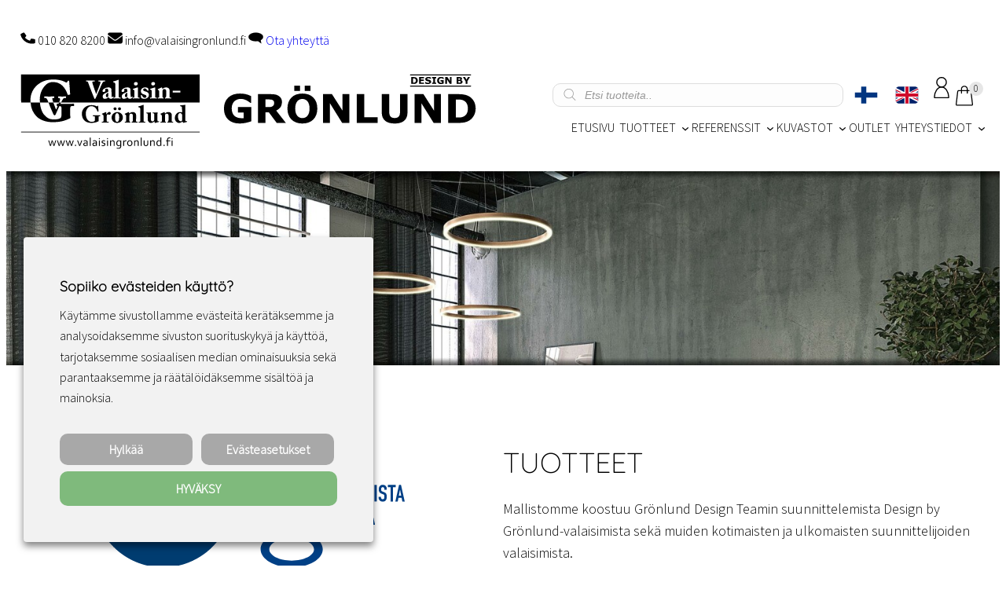

--- FILE ---
content_type: image/svg+xml
request_url: https://valaisingronlund.fi/wp-content/uploads/2022/08/vg_logo_archiproducts_architonic_294x64-1.svg
body_size: 4145
content:
<?xml version="1.0" encoding="utf-8"?>
<!-- Generator: Adobe Illustrator 16.0.3, SVG Export Plug-In . SVG Version: 6.00 Build 0)  -->
<!DOCTYPE svg PUBLIC "-//W3C//DTD SVG 1.1//EN" "http://www.w3.org/Graphics/SVG/1.1/DTD/svg11.dtd">
<svg version="1.1" id="Layer_1" xmlns="http://www.w3.org/2000/svg" xmlns:xlink="http://www.w3.org/1999/xlink" x="0px" y="0px"
	 width="294px" height="64px" viewBox="0 0 294 64" enable-background="new 0 0 294 64" xml:space="preserve">
<g>
	<path d="M10.03,28.097c-0.635,0.437-1.605,1.137-2.642,1.137c-1.071,0-1.706-0.602-1.706-1.773c0-1.37,0.9-2.072,2.575-2.072h1.772
		V28.097z M8.827,16.358c-2.877,0-5.317,1.17-6.724,1.841l0.903,3.243c1.438-0.535,3.379-1.238,5.017-1.238
		c1.472,0,2.008,0.736,2.008,2.008v0.502H7.688C4.177,22.714,1,23.917,1,28.064c0,3.478,2.375,4.681,4.815,4.681
		c2.041,0,3.413-0.969,4.215-1.738v1.405h4.515V21.876C14.545,18.432,12.94,16.358,8.827,16.358"/>
	<path d="M21.454,18.899v-2.206h-4.515V32.41h4.515v-9.597c0.87-1.203,2.776-2.242,4.548-2.242v-4.213
		C23.561,16.358,22.324,17.395,21.454,18.899"/>
	<path d="M33.964,20.204c1.739,0,3.009,0.803,3.744,1.238l1.372-3.145c-0.836-0.634-2.608-1.939-5.55-1.939
		c-3.613,0-7.358,1.874-7.358,8.362c0,6.22,3.579,8.025,7.157,8.025c2.976,0,4.616-1.237,5.752-2.173l-1.671-3.144
		c-0.87,0.601-2.106,1.471-3.679,1.471c-1.57,0-2.877-1.171-2.877-4.281C30.852,21.442,32.29,20.204,33.964,20.204"/>
	<path d="M55.692,16.694V29.07h-2.74v-7.964c0-3.209-1.741-4.748-4.181-4.748c-2.409,0-3.813,1.439-4.55,2.142v-9.4h-4.516v23.312
		h4.516V21.676c0.47-0.3,1.673-0.97,2.644-0.97c1.103,0,1.571,0.636,1.571,1.671l0.002,10.204h11.772l-0.002-15.888H55.692z"/>
	<rect x="55.692" y="10.106" width="4.515" height="4.516"/>
	<path d="M70.288,29.067c-1.004,0-1.94-0.368-2.708-0.869v-7.056c0.566-0.469,1.404-1.104,2.507-1.104
		c1.272,0,2.543,0.501,2.543,4.248C72.629,28.298,71.592,29.067,70.288,29.067 M71.559,16.358c-2.241,0-3.211,0.802-3.979,1.505
		v-1.17h-4.516v22.407h4.516v-7.524c0.734,0.501,1.906,1.169,3.912,1.169c3.144,0,5.821-1.872,5.821-8.427
		C77.312,18.365,74.536,16.358,71.559,16.358"/>
	<path d="M83.09,18.899v-2.206h-4.513V32.41h4.513v-9.597c0.871-1.203,2.778-2.242,4.548-2.242v-4.213
		C85.196,16.358,83.961,17.395,83.09,18.899"/>
	<path d="M95.7,29.134c-1.907,0-3.043-1.304-3.043-4.583c0-3.445,1.17-4.614,3.043-4.614c1.939,0,3.043,1.236,3.043,4.614
		C98.744,27.998,97.573,29.134,95.7,29.134 M95.7,16.358c-4.381,0-7.726,2.575-7.726,8.193c0,5.619,3.41,8.194,7.726,8.194
		c4.248,0,7.725-2.575,7.725-8.194C103.425,18.934,99.914,16.358,95.7,16.358"/>
	<path d="M114.133,27.795c-0.636,0.536-1.472,1.271-2.744,1.271c-1.371,0-2.307-0.869-2.307-4.614c0-3.412,1.104-4.415,2.675-4.415
		c1.172,0,2.007,0.635,2.375,0.902V27.795z M114.133,17.597c-0.536-0.503-1.54-1.239-3.579-1.239c-2.709,0-6.155,1.772-6.155,8.129
		c0,6.253,2.642,8.259,5.788,8.259c2.104,0,3.343-1.07,3.946-1.673v1.336h4.515V9.101h-4.515V17.597z"/>
	<path d="M129.193,27.429c-0.668,0.569-1.739,1.303-2.81,1.303c-1.103,0-1.405-0.734-1.405-1.771V16.693h-4.515v11.305
		c0,3.209,1.606,4.749,4.114,4.749c2.441,0,3.878-1.439,4.616-2.141v1.807h4.515V16.693h-4.515V27.429z"/>
	<path d="M142.688,20.204c1.739,0,3.009,0.803,3.744,1.238l1.372-3.145c-0.836-0.634-2.608-1.939-5.552-1.939
		c-3.612,0-7.356,1.874-7.356,8.362c0,6.22,3.579,8.025,7.157,8.025c2.976,0,4.613-1.237,5.751-2.173l-1.671-3.144
		c-0.872,0.601-2.106,1.471-3.679,1.471c-1.57,0-2.877-1.171-2.877-4.281C139.576,21.442,141.014,20.204,142.688,20.204"/>
	<path d="M167.02,22.68l-1.068-0.302c-1.004-0.266-1.739-0.501-1.739-1.271c0-0.768,0.668-1.035,1.47-1.035
		c1.337,0,2.776,0.602,3.915,1.071l1.103-3.278c-0.903-0.469-2.64-1.505-5.216-1.505c-0.874,0-1.731,0.101-2.51,0.336h-6.344v-0.001
		h-1.599v-4.348l-4.517,1.003v3.344h-1.671v3.511h1.671v8.529c0,2.508,1.171,4.013,3.646,4.013c1.84,0,3.079-0.669,3.88-1.17
		l-0.938-3.144c-0.433,0.168-0.834,0.368-1.302,0.368c-0.503,0-0.769-0.302-0.769-1.005v-7.591h1.535h0.063h3.094
		c-0.083,0.416-0.125,0.873-0.125,1.372c0,3.278,2.375,4.247,4.114,4.749l0.937,0.267c1.069,0.301,1.806,0.602,1.806,1.371
		c0,0.703-0.438,1.071-1.573,1.071c-1.271,0-2.976-0.703-4.313-1.371l-1.27,3.277c1.068,0.669,3.277,1.806,5.986,1.806
		c3.377,0,5.784-1.238,5.784-5.117C171.067,24.218,168.894,23.213,167.02,22.68"/>
	<path d="M170.514,13.999V13.12h0.466c0.281,0,0.477,0.188,0.477,0.443c0,0.25-0.196,0.436-0.477,0.436H170.514z M171.81,13.563
		c0-0.425-0.354-0.754-0.791-0.754h-0.854v2.513h0.348v-1.026h0.379l0.575,1.026h0.405l-0.601-1.07
		C171.583,14.157,171.81,13.931,171.81,13.563"/>
	<path d="M170.911,16.022c-1.061,0-1.922-0.879-1.922-1.954c0-1.076,0.861-1.955,1.922-1.955c1.063,0,1.931,0.879,1.931,1.955
		C172.841,15.144,171.974,16.022,170.911,16.022 M170.911,11.778c-1.264,0-2.29,1.024-2.29,2.29c0,1.265,1.026,2.29,2.29,2.29
		c1.265,0,2.29-1.025,2.29-2.29C173.201,12.802,172.176,11.778,170.911,11.778"/>
</g>
<g>
	<path d="M198.765,2.665L184.801,63l14.355-19.299c0.036,0,76.585,0.004,91.383,0.005c1.359,0,2.46-1.101,2.46-2.46V3.46
		c0-1.359-1.102-2.46-2.46-2.46h-89.176C199.525,1,199.111,1.242,198.765,2.665z M287.238,7.083c0-0.507,0.249-0.648,0.641-0.648
		c0.396,0,0.641,0.141,0.641,0.648v7.824c0,0.513-0.244,0.654-0.641,0.654c-0.392,0-0.641-0.141-0.641-0.654V7.083z M285.866,18.101
		c1.357,0.01,2.44,0.894,2.524,2.175v0.08c0,0.513-0.249,0.636-0.637,0.657c-0.253,0.013-0.502-0.135-0.635-0.655
		c-0.082-0.516-0.577-1.019-1.253-1.019h-0.117c-0.729,0-1.289,0.521-1.289,1.236v4.194c0,0.716,0.56,1.236,1.289,1.236h0.092
		c0.76,0.018,1.138-0.471,1.278-1.019c0.132-0.648,0.41-0.658,0.608-0.655c0.389,0.007,0.639,0.146,0.639,0.658v0.081
		c-0.087,1.282-1.168,2.164-2.525,2.173h-0.092c-1.406,0-2.539-1.08-2.539-2.487v-4.166c0-1.406,1.132-2.488,2.539-2.488H285.866z
		 M279.677,7.084c0-0.509,0.248-0.652,0.639-0.652c0.396,0,0.642,0.147,0.642,0.656v3.166h2.774v-3.17
		c0-0.511,0.248-0.652,0.641-0.652c0.395,0,0.643,0.141,0.643,0.652v7.82c0,0.516-0.248,0.657-0.643,0.657
		c-0.393,0-0.641-0.141-0.641-0.657v-3.381h-2.774v3.384c0,0.512-0.247,0.653-0.642,0.653c-0.392,0-0.639-0.141-0.639-0.653V7.084z
		 M279.665,18.723c0-0.512,0.259-0.652,0.649-0.652c0.397,0,0.646,0.14,0.646,0.65v7.912c0,0.512-0.249,0.653-0.646,0.653
		c-0.39,0-0.649-0.141-0.649-0.653V18.723z M272.696,8.909c0-1.406,1.13-2.487,2.536-2.487h0.117
		c1.358,0.009,2.441,0.892,2.527,2.175v0.079c0,0.514-0.251,0.637-0.641,0.658c-0.251,0.012-0.501-0.135-0.633-0.657
		c-0.082-0.516-0.576-1.018-1.253-1.018h-0.117c-0.729,0-1.289,0.519-1.289,1.235v4.194c0,0.716,0.559,1.236,1.289,1.236h0.09
		c0.762,0.017,1.142-0.47,1.282-1.019c0.13-0.648,0.408-0.659,0.607-0.656c0.389,0.007,0.638,0.144,0.638,0.657v0.082
		c-0.087,1.28-1.168,2.164-2.527,2.173h-0.09c-1.406,0-2.536-1.081-2.536-2.487V8.909z M271.654,18.732
		c0.013-0.527,0.292-0.654,0.688-0.654c0.352,0,0.626,0.013,0.785,0.346l2.841,5.979v-5.672c0-0.513,0.27-0.651,0.667-0.651
		c0.393,0,0.674,0.138,0.674,0.651v7.88c-0.015,0.509-0.229,0.682-0.624,0.682c-0.397,0-0.681-0.087-0.953-0.651l-2.784-5.729v5.729
		c0,0.511-0.268,0.651-0.658,0.651c-0.399,0-0.637-0.14-0.637-0.651V18.732z M265.641,7.083c0-0.332,0.331-0.639,0.665-0.639h2.146
		c1.437,0,2.593,1.159,2.593,2.596v0.12c0,1.146-0.676,2.117-1.689,2.464l1.429,2.997c0.149,0.298,0.274,0.9-0.384,0.958
		c0,0-0.027,0.005-0.121,0.001c-0.269-0.007-0.491-0.069-0.652-0.412c-0.284-0.599-1.629-3.424-1.629-3.424h-1.079v3.173
		c0,0.505-0.227,0.646-0.643,0.646c-0.369,0-0.637-0.141-0.637-0.653V7.083z M267.171,18.082h0.119c1.414,0,2.555,1.088,2.555,2.504
		v4.194c0,1.43-1.142,2.506-2.555,2.506h-0.132c-1.404,0-2.557-1.076-2.557-2.506v-4.194
		C264.602,19.17,265.755,18.082,267.171,18.082z M258.486,13.533c0-0.561,0.03-0.491,0.595-2.307c0.588-1.932,1.35-4.279,1.35-4.279
		c0.117-0.334,0.289-0.506,0.728-0.506c0.442,0,0.603,0.154,0.727,0.506c0,0,0.852,2.698,1.35,4.276
		c0.577,1.817,0.608,1.747,0.608,2.303c0,0.723,0,1.384,0,1.384c0,0.51-0.206,0.65-0.618,0.65c-0.376,0-0.603-0.141-0.603-0.65
		v-1.384h-2.931v1.383c0,0.511-0.196,0.651-0.61,0.651c-0.37,0-0.595-0.141-0.595-0.651V13.533z M211.028,37.915
		c0,0.385-0.303,0.568-0.594,0.568c-0.276,0-0.567-0.183-0.567-0.568v-3.399c0-0.47-0.388-0.847-0.86-0.847H208.9
		c-0.47,0-0.86,0.377-0.86,0.847v3.374c0,0.399-0.301,0.593-0.578,0.593c-0.292,0-0.582-0.194-0.582-0.593v-3.374
		c0-0.47-0.386-0.847-0.858-0.847h-0.109c-0.471,0-0.858,0.377-0.858,0.847v3.399c0,0.385-0.289,0.568-0.581,0.568
		c-0.278,0-0.58-0.183-0.58-0.568v-4.813c0-0.386,0.292-0.581,0.58-0.581c0.279,0,0.437,0.06,0.581,0.316
		c0.182-0.195,0.533-0.316,0.858-0.316h0.109c0.629,0,1.064,0.218,1.44,0.592c0.375-0.375,0.87-0.592,1.438-0.592h0.107
		c1.356,0,2.021,0.75,2.021,1.959V37.915z M216.471,35.52c0,0.303-0.253,0.581-0.578,0.581h-2.372v0.435
		c0,0.472,0.374,0.81,0.847,0.81h0.098c0.833,0,0.627-0.834,1.268-0.834c0.303,0,0.605,0.193,0.605,0.521
		c0,0.071-0.024,0.157-0.061,0.266c-0.385,0.773-0.932,1.185-1.812,1.185h-0.098c-1.112,0-2.007-0.834-2.007-1.947v-2.056
		c0-1.101,0.918-1.959,2.007-1.959h0.098c1.111,0,2.005,0.834,2.005,1.995V35.52z M224.938,37.915c0,0.385-0.303,0.568-0.592,0.568
		c-0.279,0-0.569-0.183-0.569-0.568v-3.399c0-0.47-0.388-0.847-0.86-0.847h-0.107c-0.473,0-0.86,0.377-0.86,0.847v3.374
		c0,0.399-0.302,0.593-0.581,0.593c-0.289,0-0.581-0.194-0.581-0.593v-3.374c0-0.47-0.387-0.847-0.857-0.847h-0.11
		c-0.471,0-0.858,0.377-0.858,0.847v3.399c0,0.385-0.29,0.568-0.581,0.568c-0.278,0-0.58-0.183-0.58-0.568v-4.813
		c0-0.386,0.291-0.581,0.58-0.581c0.279,0,0.437,0.06,0.581,0.316c0.182-0.195,0.533-0.316,0.858-0.316h0.11
		c0.629,0,1.063,0.218,1.438,0.592c0.376-0.375,0.871-0.592,1.44-0.592h0.107c1.355,0,2.021,0.75,2.021,1.959V37.915z M230.635,36.5
		c0,1.111-0.896,1.983-2.009,1.983h-0.083c-0.194,0-0.605-0.025-0.859-0.303c-0.086,0.193-0.242,0.303-0.581,0.303
		c-0.289,0-0.58-0.194-0.58-0.568v-7.341c0-0.387,0.291-0.58,0.58-0.58c0.291,0,0.581,0.193,0.581,0.58v2.263
		c0.254-0.232,0.665-0.316,0.859-0.316h0.083c1.113,0,2.009,0.884,2.009,1.995V36.5z M236.076,35.52c0,0.303-0.253,0.581-0.58,0.581
		h-2.37v0.435c0,0.472,0.375,0.81,0.847,0.81h0.096c0.834,0,0.629-0.834,1.271-0.834c0.302,0,0.604,0.193,0.604,0.521
		c0,0.071-0.025,0.157-0.061,0.266c-0.388,0.773-0.932,1.185-1.814,1.185h-0.096c-1.111,0-2.007-0.834-2.007-1.947v-2.056
		c0-1.101,0.918-1.959,2.007-1.959h0.096c1.114,0,2.007,0.834,2.007,1.995V35.52z M239.998,34.104c-0.533,0-0.217-0.436-0.86-0.436
		c-0.338,0-0.616,0.121-0.616,0.545v3.676c0,0.399-0.302,0.593-0.591,0.593c-0.291,0-0.571-0.194-0.571-0.593v-4.788
		c0-0.386,0.28-0.581,0.582-0.581c0.278,0,0.484,0.06,0.58,0.242c0.134-0.182,0.41-0.242,0.594-0.242
		c0.979,0,1.342,0.52,1.474,0.943c0.013,0.061,0.024,0.108,0.024,0.146C240.613,33.936,240.274,34.104,239.998,34.104z
		 M249.091,36.535c0,1.113-0.896,1.947-2.007,1.947h-0.096c-1.113,0-2.007-0.834-2.007-1.947v-2.056
		c0-1.101,0.894-1.959,2.007-1.959h0.096c1.111,0,2.007,0.858,2.007,1.959V36.535z M252.456,32.557c0.387,0,0.567,0.277,0.567,0.568
		c0,0.29-0.18,0.581-0.567,0.581h-0.412v4.208c0,0.386-0.29,0.568-0.581,0.568c-0.291,0-0.582-0.182-0.582-0.568v-4.208h-0.107
		c-0.385,0-0.569-0.291-0.569-0.581c0-0.291,0.184-0.568,0.569-0.568h0.107v-0.907c0-0.918,0.569-1.657,1.635-1.657
		c0.386,0,0.568,0.279,0.568,0.569c0,0.291-0.183,0.582-0.568,0.582c-0.291,0-0.473,0.229-0.473,0.518v0.896H252.456z
		 M258.405,18.725c0-0.39,0.14-0.654,0.654-0.654l4.154,0.001c0.518,0,0.658,0.263,0.658,0.652l0,0c0,0.396-0.14,0.627-0.658,0.627
		h-1.419v7.282c0,0.514-0.24,0.655-0.643,0.655c-0.385,0-0.642-0.141-0.642-0.655v-7.282h-1.45
		C258.544,19.352,258.405,19.122,258.405,18.725z M288.784,37.688c0,0.439-0.355,0.795-0.795,0.795h-28.593
		c-0.439,0-0.794-0.355-0.794-0.795v-6.989c0-0.439,0.355-0.795,0.794-0.795h28.593c0.44,0,0.795,0.356,0.795,0.795V37.688z"/>
	<path d="M214.488,33.668h-0.109c-0.47,0-0.857,0.339-0.857,0.811v0.544h1.791v-0.508C215.312,34.02,214.912,33.668,214.488,33.668z
		"/>
	<path d="M228.626,33.668h-0.096c-0.471,0-0.847,0.377-0.847,0.847V36.5c0,0.435,0.375,0.846,0.847,0.846h0.096
		c0.473,0,0.847-0.375,0.847-0.846v-1.984C229.473,34.045,229.099,33.668,228.626,33.668z"/>
	<path d="M234.094,33.668h-0.109c-0.471,0-0.859,0.339-0.859,0.811v0.544h1.79v-0.508C234.916,34.02,234.517,33.668,234.094,33.668z
		"/>
	<path d="M247.084,33.668h-0.096c-0.473,0-0.847,0.339-0.847,0.811v2.056c0,0.471,0.374,0.81,0.847,0.81h0.096
		c0.473,0,0.847-0.339,0.847-0.81v-2.056C247.931,34.008,247.557,33.668,247.084,33.668z"/>
	<path d="M267.159,26.053h0.132c0.718,0,1.296-0.539,1.296-1.273v-4.194c0-0.733-0.577-1.261-1.296-1.261h-0.132
		c-0.722,0-1.297,0.54-1.297,1.261v4.194C265.862,25.515,266.437,26.053,267.159,26.053z"/>
	<polygon points="261.158,8.459 259.963,12.272 262.362,12.272 	"/>
	<path d="M269.77,9.159v-0.12c0-0.746-0.546-1.332-1.279-1.332h-1.571v2.77h1.584C269.235,10.477,269.77,9.892,269.77,9.159z"/>
</g>
<rect fill="none" width="290" height="64"/>
</svg>


--- FILE ---
content_type: image/svg+xml
request_url: https://valaisingronlund.fi/wp-content/uploads/2022/09/vg_icon_user2.svg
body_size: -70
content:
<?xml version="1.0" encoding="utf-8"?>
<!-- Generator: Adobe Illustrator 16.0.3, SVG Export Plug-In . SVG Version: 6.00 Build 0)  -->
<!DOCTYPE svg PUBLIC "-//W3C//DTD SVG 1.1//EN" "http://www.w3.org/Graphics/SVG/1.1/DTD/svg11.dtd">
<svg version="1.1" id="Layer_1" xmlns="http://www.w3.org/2000/svg" xmlns:xlink="http://www.w3.org/1999/xlink" x="0px" y="0px"
	 width="128px" height="128px" viewBox="0 0 128 128" enable-background="new 0 0 128 128" xml:space="preserve">
<g>
	<circle fill="none" stroke="#000000" stroke-width="6" stroke-miterlimit="10" cx="63.999" cy="35.022" r="26.022"/>
	<path fill="none" stroke="#000000" stroke-width="6" stroke-miterlimit="10" d="M24.99,117.001
		c-0.025,1.104,0.873,1.999,1.977,1.999h74.066c1.104,0,2.002-0.895,1.978-1.999c-0.71-31.082-17.908-55.958-39.012-55.958
		C42.889,61.043,25.699,85.919,24.99,117.001z"/>
</g>
</svg>
